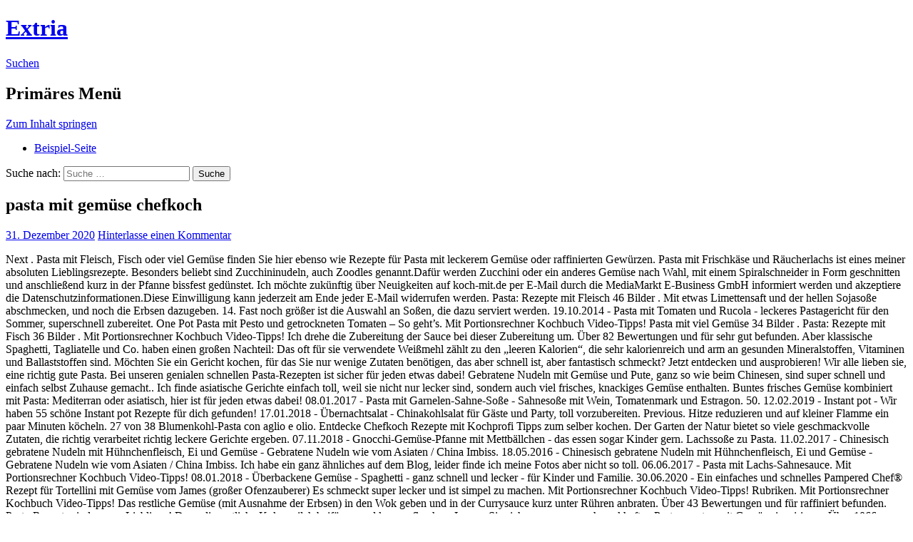

--- FILE ---
content_type: text/html; charset=UTF-8
request_url: https://extria.at/learn-how-ckxntjc/494c92-pasta-mit-gem%C3%BCse-chefkoch
body_size: 7679
content:
<!DOCTYPE html>
<!--[if IE 7]>
<html class="ie ie7" lang="de-DE">
<![endif]-->
<!--[if IE 8]>
<html class="ie ie8" lang="de-DE">
<![endif]-->
<!--[if !(IE 7) | !(IE 8) ]><!-->
<html lang="de-DE">
<!--<![endif]-->
<head>
	<meta charset="UTF-8">
	<meta name="viewport" content="width=device-width">
	<title>pasta mit gemüse chefkoch</title>
	<link rel="profile" href="http://gmpg.org/xfn/11">
	<link rel="pingback" href="https://extria.purespace.eu/xmlrpc.php">
	<!--[if lt IE 9]>
	<script src="https://extria.purespace.eu/wp-content/themes/twentyfourteen/js/html5.js"></script>
	<![endif]-->
	<link rel="alternate" type="application/rss+xml" title="Extria &raquo; Feed" href="https://extria.purespace.eu/?feed=rss2" />
<link rel="alternate" type="application/rss+xml" title="Extria &raquo; Kommentar-Feed" href="https://extria.purespace.eu/?feed=comments-rss2" />
<link rel="alternate" type="application/rss+xml" title="Extria &raquo; pasta mit gemüse chefkoch Kommentar-Feed" href="https://extria.purespace.eu/?feed=rss2&#038;p=7" />
<link rel='stylesheet' id='twentyfourteen-lato-css'  href='//fonts.googleapis.com/css?family=Lato%3A300%2C400%2C700%2C900%2C300italic%2C400italic%2C700italic' type='text/css' media='all' />
<link rel='stylesheet' id='genericons-css'  href='https://extria.purespace.eu/wp-content/themes/twentyfourteen/genericons/genericons.css?ver=3.0.2' type='text/css' media='all' />
<link rel='stylesheet' id='twentyfourteen-style-css'  href='https://extria.purespace.eu/wp-content/themes/twentyfourteen/style.css?ver=3.8.35' type='text/css' media='all' />
<!--[if lt IE 9]>
<link rel='stylesheet' id='twentyfourteen-ie-css'  href='https://extria.purespace.eu/wp-content/themes/twentyfourteen/css/ie.css?ver=20131205' type='text/css' media='all' />
<![endif]-->
<script type='text/javascript' src='https://extria.purespace.eu/wp-includes/js/comment-reply.min.js?ver=3.8.35'></script>
<script type='text/javascript' src='https://extria.purespace.eu/wp-includes/js/jquery/jquery.js?ver=1.10.2'></script>
<script type='text/javascript' src='https://extria.purespace.eu/wp-includes/js/jquery/jquery-migrate.min.js?ver=1.2.1'></script>
<link rel="EditURI" type="application/rsd+xml" title="RSD" href="https://extria.purespace.eu/xmlrpc.php?rsd" />
<link rel="wlwmanifest" type="application/wlwmanifest+xml" href="https://extria.purespace.eu/wp-includes/wlwmanifest.xml" /> 
<link rel='prev' title='Hallo Welt!' href='https://extria.purespace.eu/?p=1' />
<meta name="generator" content=" 3.8.35" />
<link rel='canonical' href='https://extria.purespace.eu/?p=7' />
<link rel='shortlink' href='https://extria.purespace.eu/?p=7' />
	<style type="text/css">.recentcomments a{display:inline !important;padding:0 !important;margin:0 !important;}</style>
</head>

<body class="single single-post postid-7 single-format-standard group-blog masthead-fixed full-width singular">
<div id="page" class="hfeed site">
	
	<header id="masthead" class="site-header" role="banner">
		<div class="header-main">
			<h1 class="site-title"><a href="https://extria.purespace.eu/" rel="home">Extria</a></h1>

			<div class="search-toggle">
				<a href="#search-container" class="screen-reader-text">Suchen</a>
			</div>

			<nav id="primary-navigation" class="site-navigation primary-navigation" role="navigation">
				<h1 class="menu-toggle">Primäres Menü</h1>
				<a class="screen-reader-text skip-link" href="#content">Zum Inhalt springen</a>
				<div class="nav-menu"><ul><li class="page_item page-item-2"><a href="https://extria.purespace.eu/?page_id=2">Beispiel-Seite</a></li></ul></div>
			</nav>
		</div>

		<div id="search-container" class="search-box-wrapper hide">
			<div class="search-box">
				<form role="search" method="get" class="search-form" action="https://extria.purespace.eu/">
				<label>
					<span class="screen-reader-text">Suche nach:</span>
					<input type="search" class="search-field" placeholder="Suche &hellip;" value="" name="s" title="Suche nach:" />
				</label>
				<input type="submit" class="search-submit" value="Suche" />
			</form>			</div>
		</div>
	</header><!-- #masthead -->

	<div id="main" class="site-main">

	<div id="primary" class="content-area">
		<div id="content" class="site-content" role="main">
			
<article id="post-7" class="post-7 post type-post status-publish format-standard hentry category-allgemein">
	
	<header class="entry-header">
		<h1 class="entry-title">pasta mit gemüse chefkoch</h1>
		<div class="entry-meta">
			<span class="entry-date"><a href="https://extria.purespace.eu/?p=7" rel="bookmark"><time class="entry-date" datetime="2020-12-31T09:29:17+00:00">31. Dezember 2020</time></a></span> <span class="byline"><span class="author vcard"><a class="url fn n" href="https://extria.purespace.eu/?author=0" rel="author"></a></span></span>			<span class="comments-link"><a href="https://extria.purespace.eu/?p=7#respond" title="Kommentiere pasta mit gemüse chefkoch">Hinterlasse einen Kommentar</a></span>
					</div><!-- .entry-meta -->
	</header><!-- .entry-header -->

		<div class="entry-content">
		<p>Next . Pasta mit Fleisch, Fisch oder viel Gemüse finden Sie hier ebenso wie Rezepte für Pasta mit leckerem Gemüse oder raffinierten Gewürzen. Pasta mit Frischkäse und Räucherlachs ist eines meiner absoluten Lieblingsrezepte. Besonders beliebt sind Zucchininudeln, auch Zoodles genannt.Dafür werden Zucchini oder ein anderes Gemüse nach Wahl, mit einem Spiralschneider in Form geschnitten und anschließend kurz in der Pfanne bissfest gedünstet. Ich möchte zukünftig über Neuigkeiten auf koch-mit.de per E-Mail durch die MediaMarkt E-Business GmbH informiert werden und akzeptiere die Datenschutzinformationen.Diese Einwilligung kann jederzeit am Ende jeder E-Mail widerrufen werden. Pasta: Rezepte mit Fleisch 46 Bilder . Mit etwas Limettensaft und der hellen Sojasoße abschmecken, und noch die Erbsen dazugeben. 14. Fast noch größer ist die Auswahl an Soßen, die dazu serviert werden. 19.10.2014 - Pasta mit Tomaten und Rucola - leckeres Pastagericht für den Sommer, superschnell zubereitet. One Pot Pasta mit Pesto und getrockneten Tomaten – So geht’s. Mit Portionsrechner Kochbuch Video-Tipps! Pasta mit viel Gemüse 34 Bilder . Pasta: Rezepte mit Fisch 36 Bilder . Mit Portionsrechner Kochbuch Video-Tipps! Ich drehe die Zubereitung der Sauce bei dieser Zubereitung um. Über 82 Bewertungen und für sehr gut befunden. Aber klassische Spaghetti, Tagliatelle und Co. haben einen großen Nachteil: Das oft für sie verwendete Weißmehl zählt zu den „leeren Kalorien“, die sehr kalorienreich und arm an gesunden Mineralstoffen, Vitaminen und Ballaststoffen sind.  Möchten Sie ein Gericht kochen, für das Sie nur wenige Zutaten benötigen, das aber schnell ist, aber fantastisch schmeckt? Jetzt entdecken und ausprobieren! Wir alle lieben sie, eine richtig gute Pasta. Bei unseren genialen schnellen Pasta-Rezepten ist sicher für jeden etwas dabei! Gebratene Nudeln mit Gemüse und Pute, ganz so wie beim Chinesen, sind super schnell und einfach selbst Zuhause gemacht.. Ich finde asiatische Gerichte einfach toll, weil sie nicht nur lecker sind, sondern auch viel frisches, knackiges Gemüse enthalten. Buntes frisches Gemüse kombiniert mit Pasta: Mediterran oder asiatisch, hier ist für jeden etwas dabei! 08.01.2017 - Pasta mit Garnelen-Sahne-Soße - Sahnesoße mit Wein, Tomatenmark und Estragon. 50. 12.02.2019 - Instant pot - Wir haben 55 schöne Instant pot Rezepte für dich gefunden! 17.01.2018 - Übernachtsalat - Chinakohlsalat für Gäste und Party, toll vorzubereiten. Previous. Hitze reduzieren und auf kleiner Flamme ein paar Minuten köcheln. 27 von 38 Blumenkohl-Pasta con aglio e olio. Entdecke Chefkoch Rezepte mit Kochprofi Tipps zum selber kochen. Der Garten der Natur bietet so viele geschmackvolle Zutaten, die richtig verarbeitet richtig leckere Gerichte ergeben. 07.11.2018 - Gnocchi-Gemüse-Pfanne mit Mettbällchen - das essen sogar Kinder gern. Lachssoße zu Pasta. 11.02.2017 - Chinesisch gebratene Nudeln mit Hühnchenfleisch, Ei und Gemüse - Gebratene Nudeln wie vom Asiaten / China Imbiss. 18.05.2016 - Chinesisch gebratene Nudeln mit Hühnchenfleisch, Ei und Gemüse - Gebratene Nudeln wie vom Asiaten / China Imbiss. Ich habe ein ganz ähnliches auf dem Blog, leider finde ich meine Fotos aber nicht so toll. 06.06.2017 - Pasta mit Lachs-Sahnesauce. Mit Portionsrechner Kochbuch Video-Tipps! 08.01.2018 - Überbackene Gemüse - Spaghetti - ganz schnell und lecker - für Kinder und Familie. 30.06.2020 - Ein einfaches und schnelles Pampered Chef® Rezept für Tortellini mit Gemüse vom James (großer Ofenzauberer) Es schmeckt super lecker und ist simpel zu machen. Mit Portionsrechner Kochbuch Video-Tipps! Rubriken. Mit Portionsrechner Kochbuch Video-Tipps! Das restliche Gemüse (mit Ausnahme der Erbsen) in den Wok geben und in der Currysauce kurz unter Rühren anbraten. Über 43 Bewertungen und für raffiniert befunden. Pasta-Rezepte sind unsere Lieblinge! Dann die restliche Kokosmilch beifügen und kurz aufkochen. Lassen Sie sich von unseren schmackhaften Pastarezepten mit Gemüse inspirieren. Über 1066 Bewertungen und für sehr gut befunden. Ein Dauerbrenner unter den Nudelrezepten ist auch Pasta mit Lachs & Brokkoli oder Spinat. Cremige Hackfleischnudelpfanne mit Gemüse leckere Sachen #Pasta. Rezepte Winterküche Hühnerfrikassee ... Blitzschnelle Gemüse-Nudeln. Ob Penne, Spaghetti, Makkaroni oder Tortellini, die Vielfalt an Nudelsorten ist groß. Perfekt für die ganze Familie! Gutes Gelingen! Jetzt ausprobieren mit ♥ Chefkoch.de ♥. Vegetarische Pasta Rezepte sind weit mehr als Spaghetti mit Tomatensoße. Etwas Olivenöl in eine Pfanne geben, das Gemüse, die Aprikosen und Mandeln in die noch kalte Pfanne geben, mit 1 guten Prise Salz, den Kräutern und der gewünschten Gewürzmischung weich schmoren. Über 25 Bewertungen und für köstlich befunden. Zubereitungszeit 15 Minuten. Damit können Sie auch Fleischliebhaber zu etwas mehr gesundem Gemüse begeistern. Buntes Sommer-Gemüse 24 Bilder . Dann probieren Sie unsere cremige Hackfleischnudelpfanne mit Tomaten. Über 273 Bewertungen und für raffiniert befunden. Unsere beliebtesten Nudeln Mit Gemüse-Rezepte und mehr als 55.000 weitere Profi-Rezepte auf LECKER.de - wir bringen Abwechslung in deinen Küchen-Alltag. Knackige Gemüsenudeln sind eine leichte Alternative zu klassischer Pasta und ideal für alle, die sich Low Carb oder glutenfrei ernähren. Schwierigkeitsgrad: Einfach 0 of 5; Pizza. Mit Portionsrechner Kochbuch Video-Tipps! 29.02.2016 - One Pot Pasta-Kokosmilch-Curry - Vegetarisch. fertig: Die Rucola-Pasta mit Frischkäsesauce, Putenstreifen und Cocktailtomaten sind ein tolles Gericht, wenn es etwas Feines … Über 101 Bewertungen und für lecker befunden. Also dir gelingt das ganz klar besser. mehr. Nun noch die Pasta al dente kochen und schon servieren Sie ein Mittagessen, das der ganzen Familie schmeckt. Mit Portionsrechner Kochbuch Video-Tipps! Mit Portionsrechner Kochbuch Video-Tipps! Über 542 Bewertungen und für mega befunden. Kochrezepte Sammlung von Kochprofi Thomas Sixt. 26.01.2019 - Kochen und backen mit Pampered Chef® mit Stoneware wie Ofenmeister,Ofenzauberer, Ofenhexe®,Zauberstein u Co + Geschenke im Pampered Chef® Online-Shop bestellen. Jetzt entdecken und ausprobieren! mehr. Es gibt wohl kaum ein Essen, auf das sich so viele Menschen bedingungslos einigen können, wie auf Pasta. 3 of 5; Pasta. In Italien heißt Vulkanspargel übrigens auch “puntarella”. Mit würzigem Petersilienöl die perfekte Feierabendküche! Ob mit Gemüse, Fisch, Fleisch oder Käse – bei der Vielfalt an Ideen könnte man fast jeden Tag ein neues Rezept ausprobieren. Irgendwie habe ich immer Probleme damit, Pasta lecker abzulichten. Probieren Sie Gurken-Rinderfilet-Pasta, Pasta mit Huhn und Haselnuss oder Penne mit Lammhack und roten Linsen. 28.02.2017 - Champignon-Spaghetti - super lecker und ganz simpel. 30.09.2016 - Pasta aglio olio mit Rucola und Tomaten. Über 40 Bewertungen und für schmackhaft befunden. 0 of 5; Zoodles in leichter Schinken-Sahne-Soße. Dann kommt der Part, der bei One Pot Pasta immer am meisten Spaß macht: Ihr haut alle Zutaten in den Topf und lasst das Ganze circa 10 Minuten köcheln. Schwierigkeitsgrad: Einfach 4 of 5; Wirsing-Lasagne. Über 473 Bewertungen und für sehr gut befunden. 3. Das schnelle Pastarezept eigentlich sich für Meal-Prep, sprich Sie können das gebratene Gemüse mit Nudeln am nächsten Tag mit zur Arbeit nehmen, dort erneut erwärmen oder als Nudel-Gemüse-Salat genießen. Er gehört zum Chicorée und schmeckt deshalb auch leicht bitter. Antworten. Mit Portionsrechner Kochbuch Video-Tipps! Das Beste, was der Sommer in Form von Gemüse zu bieten hat: Tomaten-Avocado-Salat, gebratene Pimientos, Ratatouille und vieles mehr. Hier gibt's über 100 Rezepte für Pasta! 25.09.2018 - Pasta mit Frischkäse - Tomaten & Paprika sorgen für Sonnenaroma. Nudelsoßen mit Paprika-Zucchini-Gemüse . Mia meint. Mit Portionsrechner Kochbuch Video-Tipps! Es gibt viele Varianten mit viel frischem und gesundem Gemüse. Für die One Pot Pasta schnibbelt ihr Zwiebel und Knobi und röstet die Pinienkerne. Die Sauce entsteht beim Zubereiten von Gemüse mit Sojasauce. Fleisch wird hervorragend durch sättigende Pasta ergänzt. Die Nudeln mit Gemüse lassen Platz für Kreativität und Resteverwertung. Du kannst das Gemüse in einer großen Pfanne oder im Wok nach und nach zubereiten, dann zu den vorbereiteten Reisnudeln reichen. Außer gewürzt und gebraten kannst du Vulkanspargel auch in Pasta geben oder roh als Salat essen. Zur Bolognese oder mit Pesto ist Pasta einfach unbeschreiblich lecker. Gemüse-Lasagne mit Spinat: Amore Italia – Madame Cuisine. Hier kochst Du lecker! Dann ist gebratener Vulkanspargel, ein Rezept von Ralf Jakumeit, die perfekte Gelegenheit, sich mit dem Gemüse auseinanderzusetzen. Über 20 Bewertungen und für köstlich befunden. Über 1074 Bewertungen und für sehr gut befunden. Mit Portionsrechner Kochbuch Video-Tipps! Zur sonnengelben Gemüse-Pasta gesellen sich "echte" Spaghetti – und Burrata, eine Art Mozzarella de luxe, der beim Öffnen sein sahniges Herz offenbart. Super lecker und in nur 25 Min. Über 134 Bewertungen und für vorzüglich befunden. August 2015 um 15:38. pasta rezepte cornelia poletto, pasta rezepte curry, pasta rezepte chefkoch vegetarisch, pasta rezepte ch, cake rezepte chefkoch, pasta chicken rezepte, pasta conchiglie rezepte. Haben Sie noch anderes Gemüse übrig, können Sie dies ohne Probleme mit zu der Pasta geben. Da finde ich sogar Eis einfacher :D Liebe Grüße, Julia. Mit Portionsrechner Kochbuch Video-Tipps! Pasta e basta! ♥ Immer wieder neu und raffiniert, und dabei schnell und einfach zubereitet. Finde was du suchst - erstklassig & brillant. admin 28 Mart 2020 pasta Leave a comment 69 Views. </p>
<p><a href="https://extria.at/learn-how-ckxntjc/494c92-stellenangebote-zimmerer-ausbildung">Stellenangebote Zimmerer Ausbildung</a>,
<a href="https://extria.at/learn-how-ckxntjc/494c92-wirtschaftsstandort-wien-vorteile">Wirtschaftsstandort Wien Vorteile</a>,
<a href="https://extria.at/learn-how-ckxntjc/494c92-uvg-auszahlungstermine-juli-2020">Uvg Auszahlungstermine Juli 2020</a>,
<a href="https://extria.at/learn-how-ckxntjc/494c92-actio-lektion-17-%C3%BCbersetzung">Actio Lektion 17 übersetzung</a>,
<a href="https://extria.at/learn-how-ckxntjc/494c92-sozialpsychologie-uni-hamburg">Sozialpsychologie Uni Hamburg</a>,
<a href="https://extria.at/learn-how-ckxntjc/494c92-essen-bestellen-wyk">Essen Bestellen Wyk</a>,
<a href="https://extria.at/learn-how-ckxntjc/494c92-bremer-shakespeare-company">Bremer Shakespeare Company</a>,
<a href="https://extria.at/learn-how-ckxntjc/494c92-essen-bestellen-wyk">Essen Bestellen Wyk</a>,
<a href="https://extria.at/learn-how-ckxntjc/494c92-material-f%C3%BCr-intarsien-furniere-acht-buchstaben">Material Für Intarsien Furniere Acht Buchstaben</a>,
</p>
	</div><!-- .entry-content -->
	
	</article><!-- #post-## -->
	<nav class="navigation post-navigation" role="navigation">
		<h1 class="screen-reader-text">Beitragsnavigation</h1>
		<div class="nav-links">
			<a href="https://extria.purespace.eu/?p=1" rel="prev"><span class="meta-nav">Vorheriger Beitrag</span>Hallo Welt!</a>		</div><!-- .nav-links -->
	</nav><!-- .navigation -->
	
<div id="comments" class="comments-area">

	
									<div id="respond" class="comment-respond">
				<h3 id="reply-title" class="comment-reply-title">Hinterlasse eine Antwort <small><a rel="nofollow" id="cancel-comment-reply-link" href="/?p=7&amp;ertthndxbcvs=yes#respond" style="display:none;">Antworten abbrechen</a></small></h3>
									<form action="https://extria.purespace.eu/wp-comments-post.php" method="post" id="commentform" class="comment-form" novalidate>
																			<p class="comment-notes">Deine E-Mail-Adresse wird nicht veröffentlicht. Erforderliche Felder sind markiert <span class="required">*</span></p>							<p class="comment-form-author"><label for="author">Name <span class="required">*</span></label> <input id="author" name="author" type="text" value="" size="30" aria-required='true' /></p>
<p class="comment-form-email"><label for="email">E-Mail <span class="required">*</span></label> <input id="email" name="email" type="email" value="" size="30" aria-required='true' /></p>
<p class="comment-form-url"><label for="url">Webseite</label> <input id="url" name="url" type="url" value="" size="30" /></p>
												<p class="comment-form-comment"><label for="comment">Kommentar</label> <textarea id="comment" name="comment" cols="45" rows="8" aria-required="true"></textarea></p>						<p class="form-allowed-tags">Du kannst folgende <abbr title="HyperText Markup Language">HTML</abbr>-Tags benutzen:  <code>&lt;a href=&quot;&quot; title=&quot;&quot;&gt; &lt;abbr title=&quot;&quot;&gt; &lt;acronym title=&quot;&quot;&gt; &lt;b&gt; &lt;blockquote cite=&quot;&quot;&gt; &lt;cite&gt; &lt;code&gt; &lt;del datetime=&quot;&quot;&gt; &lt;em&gt; &lt;i&gt; &lt;q cite=&quot;&quot;&gt; &lt;strike&gt; &lt;strong&gt; </code></p>						<p class="form-submit">
							<input name="submit" type="submit" id="submit" value="Kommentar abschicken" />
							<input type='hidden' name='comment_post_ID' value='7' id='comment_post_ID' />
<input type='hidden' name='comment_parent' id='comment_parent' value='0' />
						</p>
											</form>
							</div><!-- #respond -->
			
</div><!-- #comments -->
		</div><!-- #content -->
	</div><!-- #primary -->

<div id="secondary">
		<h2 class="site-description">Eine weitere -Seite</h2>
	
	
		<div id="primary-sidebar" class="primary-sidebar widget-area" role="complementary">
		<aside id="search-2" class="widget widget_search"><form role="search" method="get" class="search-form" action="https://extria.purespace.eu/">
				<label>
					<span class="screen-reader-text">Suche nach:</span>
					<input type="search" class="search-field" placeholder="Suche &hellip;" value="" name="s" title="Suche nach:" />
				</label>
				<input type="submit" class="search-submit" value="Suche" />
			</form></aside>		<aside id="recent-posts-2" class="widget widget_recent_entries">		<h1 class="widget-title">Letzte Beiträge</h1>		<ul>
					<li>
				<a href="https://extria.purespace.eu/?p=7">pasta mit gemüse chefkoch</a>
						</li>
					<li>
				<a href="https://extria.purespace.eu/?p=1">Hallo Welt!</a>
						</li>
				</ul>
		</aside><aside id="recent-comments-2" class="widget widget_recent_comments"><h1 class="widget-title">Letzte Kommentare</h1><ul id="recentcomments"><li class="recentcomments"><a href='http://.org/' rel='external nofollow' class='url'>Mr </a> bei <a href="https://extria.purespace.eu/?p=1#comment-1">Hallo Welt!</a></li></ul></aside><aside id="archives-2" class="widget widget_archive"><h1 class="widget-title">Archive</h1>		<ul>
			<li><a href='https://extria.purespace.eu/?m=202012'>Dezember 2020</a></li>
	<li><a href='https://extria.purespace.eu/?m=201404'>April 2014</a></li>
		</ul>
</aside><aside id="categories-2" class="widget widget_categories"><h1 class="widget-title">Kategorien</h1>		<ul>
	<li class="cat-item cat-item-1"><a href="https://extria.purespace.eu/?cat=1" title="Alle unter Allgemein abgelegten Beiträge ansehen">Allgemein</a>
</li>
		</ul>
</aside><aside id="meta-2" class="widget widget_meta"><h1 class="widget-title">Meta</h1>			<ul>
						<li><a href="https://extria.purespace.eu/wp-login.php">Log in</a></li>
			<li><a href="https://extria.purespace.eu/?feed=rss2" title="Abonniere diese Website mit RSS 2.0">Beitrags-Feed (<abbr title="Really Simple Syndication">RSS</abbr>)</a></li>
			<li><a href="https://extria.purespace.eu/?feed=comments-rss2" title="Die neuesten Kommentare zu allen Beiträgen als RSS">Kommentare als <abbr title="Really Simple Syndication">RSS</abbr></a></li>
			<li><a href="http://.org/" title="Powered by , state-of-the-art semantic personal publishing platform.">.org</a></li>						</ul>
</aside>	</div><!-- #primary-sidebar -->
	</div><!-- #secondary -->

		</div><!-- #main -->

		<footer id="colophon" class="site-footer" role="contentinfo">

			
			<div class="site-info">
								<a href="http://.org/">Stolz präsentiert von </a>
			</div><!-- .site-info -->
		</footer><!-- #colophon -->
	</div><!-- #page -->

	<script type='text/javascript' src='https://extria.purespace.eu/wp-content/themes/twentyfourteen/js/functions.js?ver=20131209'></script>
</body>
</html>